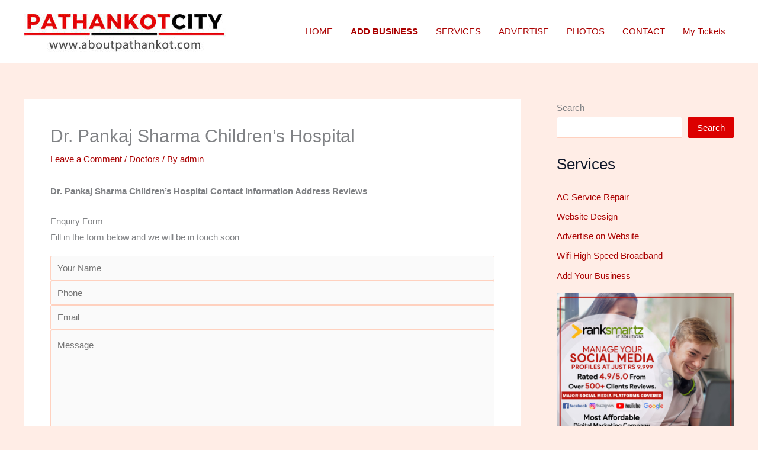

--- FILE ---
content_type: text/css
request_url: https://www.aboutpathankot.com/wp-content/plugins/quick-contact-form/legacy/css/styles.css?ver=6.9
body_size: 640
content:
.qcf-style {text-align: left;margin: 0 0 10px 0;padding: 0;}
.qcf-style form, .qcf-style p {margin: 0;padding: 0;}
.qcf-style #none {border: 0px solid #FFF;padding: 0;}
.qcf-style #plain {border: 1px solid #415063;padding: 10px;margin: 0;}
.qcf-style #rounded {border: 1px solid #415063;padding: 10px;-moz-border-radius: 10px;-webkit-box-shadow: 10px;border-radius: 10px;}
.qcf-style #shadow {border: 1px solid #415063;padding: 10px;margin: 0 10px 20px 0;-webkit-box-shadow: 5px 5px 5px #415063;-moz-box-shadow: 5px 5px 5px #415063;box-shadow: 5px 5px 5px #415063;}
.qcf-style #roundshadow {border: 1px solid #415063;padding: 10px; margin: 0 10px 20px 0;-webkit-box-shadow: 5px 5px 5px #415063;-moz-box-shadow: 5px 5px 5px #415063;box-shadow: 5px 5px 5px #415063;-moz-border-radius: 10px;-webkit-box-shadow: 10px;border-radius: 10px;}
.qcf-style input[type=text], .qcf-style input[type=email], .qcf-style textarea, .qcf-style select, .qcf-style #submit {margin: 2px 0 3px 0;padding: 6px;height:auto;color: #465069;font-size: 100%;border:1px solid #415063;width: 100%;-moz-box-sizing: border-box;-webkit-box-sizing: border-box;box-sizing: border-box;}
.qcf-style input:focus, .qcf-style textarea:focus {}
.qcf-style p {margin: 4px 0;}
.qcf-style img {width:100%;height:auto;overflow:hidden;}
.qcf-style p span {color: #D31900;clear:both;}
.qcf-style input[type=text].required, .qcf-style input[type=email].required, .qcf-style textarea.required {border: 1px solid #00C618;}
.qcf-style input[type=text].error, .qcf-style input[type=email].error, .qcf-style textarea.error {border: 1px solid #D31900;}
.qcf-style #submit, .qcf-style #submit:hover{text-align: center;cursor: pointer;}

#ui-datepicker-div {display:none;}

div.rangeslider, div.rangeslider__fill {
  background: #e6e6e6;
  display: block;
  height: 2em;
  width: 100%;
  -webkit-box-shadow: 0px 2px 2px rgba(255, 255, 255, 0.25), inset 0px 1px 3px rgba(0, 0, 0, 0.3);
  -moz-box-shadow: 0px 2px 2px rgba(255, 255, 255, 0.25), inset 0px 1px 3px rgba(0, 0, 0, 0.3);
  box-shadow: 0px 2px 2px rgba(255, 255, 255, 0.25), inset 0px 1px 3px rgba(0, 0, 0, 0.3);
  -webkit-border-radius: 1em;
  -moz-border-radius: 1em;
  -ms-border-radius: 1em;
  -o-border-radius: 1em;
  border-radius: 1em;
}

div.rangeslider {
  position: relative;
}

div.rangeslider--disabled {
  filter: progid:DXImageTransform.Microsoft.Alpha(Opacity=40);
  opacity: 0.4;
}

div.rangeslider__fill {
  background: #00ff00;
  position: absolute;
  top: 0;
}

div.rangeslider__handle {
  background: white;
  border: 1px solid #ccc;
  cursor: pointer;
  display: inline-block;
  width: 3em;
  height: 3em;
  position: absolute;
  top: -0.5em;
  background-image: -webkit-gradient(linear, 50% 0%, 50% 100%, color-stop(0%, rgba(255, 255, 255, 0)), color-stop(100%, rgba(0, 0, 0, 0.1)));
  background-image: -webkit-linear-gradient(rgba(255, 255, 255, 0), rgba(0, 0, 0, 0.1));
  background-image: -moz-linear-gradient(rgba(255, 255, 255, 0), rgba(0, 0, 0, 0.1));
  background-image: -o-linear-gradient(rgba(255, 255, 255, 0), rgba(0, 0, 0, 0.1));
  background-image: linear-gradient(rgba(255, 255, 255, 0), rgba(0, 0, 0, 0.1));
  -webkit-box-shadow: 0 0 8px rgba(0, 0, 0, 0.3);
  -moz-box-shadow: 0 0 8px rgba(0, 0, 0, 0.3);
  box-shadow: 0 0 8px rgba(0, 0, 0, 0.3);
  -webkit-border-radius: 50%;
  -moz-border-radius: 50%;
  -ms-border-radius: 50%;
  -o-border-radius: 50%;
  border-radius: 50%;
}

div.rangeslider__handle:active {
  background-image: -webkit-gradient(linear, 50% 0%, 50% 100%, color-stop(0%, rgba(0, 0, 0, 0.1)), color-stop(100%, rgba(0, 0, 0, 0.12)));
  background-image: -webkit-linear-gradient(rgba(0, 0, 0, 0.1), rgba(0, 0, 0, 0.12));
  background-image: -moz-linear-gradient(rgba(0, 0, 0, 0.1), rgba(0, 0, 0, 0.12));
  background-image: -o-linear-gradient(rgba(0, 0, 0, 0.1), rgba(0, 0, 0, 0.12));
  background-image: linear-gradient(rgba(0, 0, 0, 0.1), rgba(0, 0, 0, 0.12));
}

input[type="range"]:focus + .rangeslider .rangeslider__handle {
  -webkit-box-shadow: 0 0 8px rgba(255, 0, 255, 0.9);
  -moz-box-shadow: 0 0 8px rgba(255, 0, 255, 0.9);
  box-shadow: 0 0 8px rgba(255, 0, 255, 0.9);
}

.qcf-range-slider-control {
  display:none
}
.qcf-slideroutput{
margin-top: 20px;
text-align:center;
}
.qcf-slideroutput .qcf-sliderleft {
    float: left;
    width:33.33333%;
    text-align:left;
}
.qcf-slideroutput .qcf-slidercenter {
    float: left;
    width:33.33333%;
    text-align:center;
}
.qcf-slideroutput .qcf-sliderright {
    float: left;
    width:33.33333%;
    text-align:right;
}
.qcf-slideroutput .qcf-outputcenter {
    text-align:center;
    width:100%;
}

.qcf-ajax-error {
	padding-top: 200px;
	display: none;
	line-height: 30px;
}
.qcf-ajax-loading {
	padding-bottom: 60px;
	display: none;
}
.qcf-ajax-loading div, .qcf-sending div { background-color: rgba(0,0,0,0) !important; }
.qcf-ajax-loading h2, .qcf-sending h2 { background-color: rgb(0,0,0,0) !important; margin: 0 auto; padding: 0; }

.qcf-sending {
	padding-bottom: 60px;
	display: none;
}